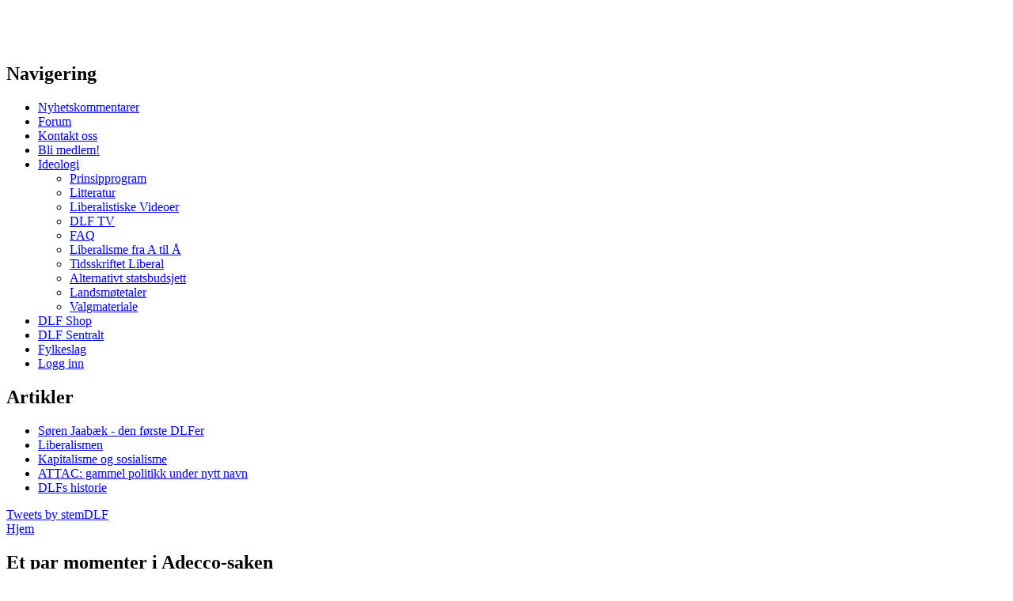

--- FILE ---
content_type: text/html
request_url: http://stemdlf.no/node/4862/?q=stemdlf
body_size: 24875
content:
<!DOCTYPE html PUBLIC "-//W3C//DTD XHTML 1.0 Strict//EN"
  "http://www.w3.org/TR/xhtml1/DTD/xhtml1-strict.dtd">
<html xmlns="http://www.w3.org/1999/xhtml" xml:lang="nb" lang="nb" dir="ltr">
  <head>
<meta http-equiv="Content-Type" content="text/html; charset=utf-8" />
    <meta http-equiv="Content-Type" content="text/html; charset=utf-8" />
<link rel="shortcut icon" href="/misc/favicon.ico" type="image/x-icon" />
    <title>Et par momenter i Adecco-saken   | Det Liberale Folkepartiet</title>
    <link type="text/css" rel="stylesheet" media="all" href="/modules/date/date.css?a" />
<link type="text/css" rel="stylesheet" media="all" href="/modules/node/node.css?a" />
<link type="text/css" rel="stylesheet" media="all" href="/modules/system/defaults.css?a" />
<link type="text/css" rel="stylesheet" media="all" href="/modules/system/system.css?a" />
<link type="text/css" rel="stylesheet" media="all" href="/modules/system/system-menus.css?a" />
<link type="text/css" rel="stylesheet" media="all" href="/modules/user/user.css?a" />
<link type="text/css" rel="stylesheet" media="all" href="/sites/default/files/color/minnelli-a38261b1/style.css?a" />
<link type="text/css" rel="stylesheet" media="all" href="/themes/garland/minnelli/minnelli.css?a" />
<link type="text/css" rel="stylesheet" media="print" href="/themes/garland/print.css?a" />
        <!--[if lt IE 7]>
      <link type="text/css" rel="stylesheet" media="all" href="/themes/garland/fix-ie.css" />    <![endif]-->

	<!-- MJ --> 
	<meta property="fb:admins" content="vegard.martinsen.1"/>
	<meta property="fb:admins" content="martin.johansen.739326"/>
	<meta property="fb:admins" content="per.arne.karlsen"/>
	<meta property="fb:app_id" content="239906042832469"/>
	<!-- MJ / -->

 </head>
  <body class="sidebars">

<!-- MJ -->
<div id="fb-root"></div>
<script>(function(d, s, id) {
  var js, fjs = d.getElementsByTagName(s)[0];
  if (d.getElementById(id)) return;
  js = d.createElement(s); js.id = id;
  js.src = "//connect.facebook.net/en_US/all.js#xfbml=1&appId=239906042832469";
  fjs.parentNode.insertBefore(js, fjs);
}(document, 'script', 'facebook-jssdk'));</script>
<!-- MJ / -->

<!-- Layout -->
  <div id="header-region" class="clear-block"></div>

    <div id="wrapper">
    <div id="container" class="clear-block">

      <div id="header">
        <div id="logo-floater">
        <h1><a href="/" title=""><img src="/sites/default/files/minnelli_logo.png" alt="" id="logo" /></a></h1>        </div>

                                                    
      </div> <!-- /header -->

              <div id="sidebar-left" class="sidebar">
                    <div id="block-user-1" class="clear-block block block-user">

  <h2>Navigering</h2>

  <div class="content"><ul class="menu"><li class="leaf first"><a href="/nk">Nyhetskommentarer</a></li>
<li class="leaf"><a href="/node/27" title="Forum">Forum</a></li>
<li class="leaf"><a href="/kontaktoss" title="Meld deg inn i DLF">Kontakt oss</a></li>
<li class="leaf"><a href="http://stemdlf.no/kontaktoss" title="">Bli medlem!</a></li>
<li class="expanded"><a href="/ideologi" title="Ideologi">Ideologi</a><ul class="menu"><li class="leaf first"><a href="/prinsipprogram" title="Prinsipprogram for Det Liberale Folkepartiet">Prinsipprogram</a></li>
<li class="leaf"><a href="/liblitteratur" title="Litteratur">Litteratur</a></li>
<li class="leaf"><a href="/libvid" title="">Liberalistiske Videoer</a></li>
<li class="leaf"><a href="/dlftv" title="DLF TV">DLF TV</a></li>
<li class="leaf"><a href="/faq" title="DLFs FAQ">FAQ</a></li>
<li class="leaf"><a href="/node/4455" title="Liberalisme fra A til Å">Liberalisme fra A til Å</a></li>
<li class="leaf"><a href="http://stemdlf.no/liberal/" title="">Tidsskriftet Liberal</a></li>
<li class="collapsed"><a href="/statsbudsjett" title="">Alternativt statsbudsjett</a></li>
<li class="leaf"><a href="/landsmotetale" title="">Landsmøtetaler</a></li>
<li class="leaf last"><a href="/valgmateriale" title="Valgmateriale">Valgmateriale</a></li>
</ul></li>
<li class="leaf"><a href="http://www.cafepress.com/dlfshop" title="">DLF Shop</a></li>
<li class="collapsed"><a href="/sentralt" title="DLF Sentralt">DLF Sentralt</a></li>
<li class="collapsed"><a href="/fylkeslag" title="">Fylkeslag</a></li>
<li class="leaf last"><a href="/user/login" title="">Logg inn</a></li>
</ul></div>
</div>
<div id="block-block-4" class="clear-block block block-block">

  <h2>Artikler</h2>

  <div class="content"><div class="view-content">
<div class="item-list">
<ul>
<li><a href="/node/4396">Søren Jaabæk - den første DLFer</a></li>
<li><a href="/node/4397">Liberalismen</a></li>
<li><a href="/node/4398">Kapitalisme og sosialisme</a></li>
<li><a href="/node/4399">ATTAC: gammel politikk under nytt navn</a></li>
<li><a href="/node/4400">DLFs historie</a></li>
</ul>
</div>
</div>
</div>
</div>
<div id="block-block-9" class="clear-block block block-block">


  <div class="content"><a class="twitter-timeline" data-height="1200" data-dnt="true" href="https://twitter.com/stemDLF">Tweets by stemDLF</a> <script async src="//platform.twitter.com/widgets.js" charset="utf-8"></script></div>
</div>
        </div>
      
      <div id="center"><div id="squeeze"><div class="right-corner"><div class="left-corner">
          <div class="breadcrumb"><a href="/">Hjem</a></div>                              <h2>Et par momenter i Adecco-saken  </h2>                                                  <div class="clear-block">
            <div id="node-4862" class="node">



      <span class="submitted">Fri, 2011-02-25 
</span>
  
  <div class="content clear-block">

<!-- HACKED BY MJ -->
<iframe src="http://www.facebook.com/plugins/like.php?href=http%3A%2F%2Fstemdlf.
no%2Fnode%2F4862&amp;layout=standard&amp;show_faces=true&am
p;width=450&amp;action=like&amp;colorscheme=light&amp;height=30" scrolling="no"
frameborder="0" style="border:none; overflow:hidden; width:450px; height:70px;"
allowTransparency="true"></iframe>

    <p>Pressen har fråtset i Adecco-avsløringer de siste dagene (vår kommentar er linket til nedenfor), men det slår oss at også i denne saken er pressedekningen svært skjev. I dag skal vi kort omtale et par momenter som fortjener en mer saklig behandling enn de har fått i pressen.</p>
<p>Dagsrevyen fortalte i går om en polsk sykepleier som etter å ha jobbet i Adecco endte opp med å skylde Adecco penger! Man fikk det inntrykk at Adecco var en utbyttende og undertrykkende arbeidsgiver, men den oppmerksomme seer fikk med seg bakgrunnen for påstanden: For å bli ansatt måtte den polske sykepleieren lære seg norsk, noe vi synes er et helt rimelig krav, og gjennom Adecco ble hun tilbudt et kurs i norsk. Hun skulle for dette kurset betale kr 50 000 med trekk i lønnen fra Adecco. Men så sluttet hun i Adecco før alle avdrag var betalt, og hun fikk da en regning fra Adecco på restbeløpet.</p>
<p>Bortsett fra at kurset synes noe dyrt - men kanskje det å lære bort helse-norsk er komplisert og kostnadskrevende - ser vi ikke at Adecco har gjort noe urimelig i denne saken. Vårt inntrykk er at sannheten er stikk i strid med fremstillingen slik den ble vektet i Dagsrevyen.   </p>
<p>Så over til en annen og mer prinsipiell sak. Avsløringene på Adecco har gått på at ansatte har jobbet doble vakter, og at lønningene har vært lave. Det første er strid med loven, men det andre er det ikke. </p>
<p>Men hvordan blir dette dersom man sammenligner Adeccos private sykehjem med forholdene i kommunale sykehjem?  I de kommunale sykehjemmene regner vi med at det ikke forekommer doble vakter, og at alle ansatte har tarifflønn. Men hvordan har beboerne det? I mange tilfeller sikkert bra, men vi har de siste tiår les utallige historier i pressen om at beboerne får middag klokken 12, at de må legge seg klokken 16, at de sjelden får mulighet til å dusje, at de må vente med dobesøk, osv. –kort sagt at forholden for beboerne er uverdige.  </p>
<p>Slike ting er der ingen som har fortalt om Adeccos sykehjem. </p>
<p>La oss for å oppsummere det siste punktet sitere fra en kronikk om dagens offentlige eldreomsorg i Aftenposten i dag 25/2, en kronikk som er skrevet av en person hvis foreldre nå er tatt hånd om av det offentlige hjelpeapparatet, og som nå har fått førstehånds erfaring av hvordan det kan være: ”[Det er] et uhyrlig system jeg hadde hørt rykter om at fantes, men som jeg har skjøvet foran meg og håpet ikke ville ramme meg. Og fordi raseriets villskap er kort, kan bedrøveligheten fortsette og overgrepene finne sted, med bare tidsavgrensede protester. …”</p>
<p>Vi vil ikke si mer annet enn å henvise til vår kommentar om Adecco-saken og vårt program.<br />
.<br />
.<br />
.<br />
.<br />
.<br />
.<br />
<a href="http://www.dagbladet.no/2011/02/23/nyheter/helse_og_omsorg/innenriks/15545114/" title="http://www.dagbladet.no/2011/02/23/nyheter/helse_og_omsorg/innenriks/15545114/">http://www.dagbladet.no/2011/02/23/nyheter/helse_og_omsorg/innenriks/155...</a></p>
<p><a href="http://www.nrk.no/nyheter/distrikt/ostafjells/telemark/1.300929" title="http://www.nrk.no/nyheter/distrikt/ostafjells/telemark/1.300929">http://www.nrk.no/nyheter/distrikt/ostafjells/telemark/1.300929</a></p>
<p><a href="http://www.aftenposten.no/meninger/kronikker/article4041151.ece" title="http://www.aftenposten.no/meninger/kronikker/article4041151.ece">http://www.aftenposten.no/meninger/kronikker/article4041151.ece</a><br />
<a href="http://stemdlf.no/node/4859" title="http://stemdlf.no/node/4859">http://stemdlf.no/node/4859</a></p>
<p><a href="http://stemdlf.no/stortingsprogram" title="http://stemdlf.no/stortingsprogram">http://stemdlf.no/stortingsprogram</a></p>

<!-- HACKED BY MJ -->
<div class="fb-comments" data-href="http://stemdlf.no/node/4862" data-colorscheme="light" data-numposts="20" data-width="500"></div>

  </div>

  <div class="clear-block">
    <div class="meta">
        </div>

      </div>

</div>
          </div>
                    <div id="footer"></div>
      </div></div></div></div> <!-- /.left-corner, /.right-corner, /#squeeze, /#center -->

              <div id="sidebar-right" class="sidebar">
                    <div id="block-block-1" class="clear-block block block-block">

  <h2>Programmer</h2>

  <div class="content"><div class="view-content">
<div class="item-list">
<ul>
<li><a href="/prinsipprogram">Prinsipprogram</a></li>
<li><a href="/stortingsprogram">Stortingsprogram</a></li>
<li><a href="/lokalvalgsprogram">Lokalvalgsprogram</a></li>
</ul>
<p></p>
<ul>
<li><a href="/statsbudsjett2013">Alternativt statsbudsjett 2013</a>
</li></ul>
<p></p>
<ul>
<li><a href="/bakgrunnslitteratur">Bakgrunnslitteratur til programmene</a></li>
<li><a href="/liblitteratur">Liberalistisk litteratur</a></li>
</ul>
</div>
</div>
</div>
</div>
<div id="block-block-8" class="clear-block block block-block">

  <h2>DLF på Facebook</h2>

  <div class="content"><p><iframe src="http://www.facebook.com/plugins/likebox.php?href=http%3A%2F%2Fwww.facebook.com%2Fpages%2FDet-Liberale-Folkepartiet%2F23294904994&amp;width=240&amp;colorscheme=light&amp;connections=10&amp;stream=true&amp;header=true&amp;height=587" scrolling="no" frameborder="0" style="border:none; overflow:hidden; width:240px; height:587px;" allowTransparency="true"></iframe></p>
</div>
</div>
<div id="block-block-2" class="clear-block block block-block">

  <h2>Er du lei?</h2>

  <div class="content"><p>Politikerne fra de andre partiene vil også ved dette valget love å løse problemene, men det har de også gjort ved alle tidligere valg uten at løftene er blitt holdt. </p>
<p><a href="?q=stemdlf">Les Mer</a></p>
</div>
</div>
<div id="block-block-7" class="clear-block block block-block">

  <h2>Søk</h2>

  <div class="content"><script src="http://www.gmodules.com/ig/ifr?url=http://www.google.com/cse/api/013420630611020109656/cse/tlgxbti8w5s/gadget&amp;synd=open&amp;w=218&amp;h=63&amp;title=DLF+S%C3%B8kemotor&amp;border=%23ffffff%7C3px%2C1px+solid+%23999999&amp;output=js"></script></div>
</div>
<div id="block-views-dlftv_blokk-block_1" class="clear-block block block-views">

  <h2>DLFTV</h2>

  <div class="content"><div class="view view-dlftv-blokk view-id-dlftv_blokk view-display-id-block_1 view-dom-id-1">
    
  
  
      <div class="view-content">
      <div class="item-list">
    <ul>
          <li class="views-row-1 views-row-odd views-row-first">  
  <div class="views-field-title">
                <span class="field-content"><a href="/node/5475">Vegard Martinsen om Ayn Rand på Verdibørsen</a></span>
  </div>
</li>
          <li class="views-row-2 views-row-even">  
  <div class="views-field-title">
                <span class="field-content"><a href="/node/5433">Vegard Martinsen om stortingsvalget 2013</a></span>
  </div>
</li>
          <li class="views-row-3 views-row-odd">  
  <div class="views-field-title">
                <span class="field-content"><a href="/node/5326">Formannens tale til landsmøtet i DLF 2012 </a></span>
  </div>
</li>
          <li class="views-row-4 views-row-even">  
  <div class="views-field-title">
                <span class="field-content"><a href="/node/5086">Formannens tale til landsmøtet i DLF 2011</a></span>
  </div>
</li>
          <li class="views-row-5 views-row-odd views-row-last">  
  <div class="views-field-title">
                <span class="field-content"><a href="/node/5034">Margaret Thatcher vs sosialister</a></span>
  </div>
</li>
      </ul>
</div>    </div>
  
  
  
  
  
  
</div> </div>
</div>
<div id="block-block-6" class="clear-block block block-block">

  <h2>Bidra til DLF</h2>

  <div class="content"><p>Du kan bidra til DLF direkte:</p>
<p>
DLF, Postboks 510 Sentrum, 0105 Oslo<br />
konto nr 1645 03 43866.
</p>
<p>eller via PayPal:</p>
<form action="https://www.paypal.com/cgi-bin/webscr" method="post">
<input type="hidden" name="cmd" value="_s-xclick" /><br />
<input type="hidden" name="hosted_button_id" value="2147050" /><br />
<input type="image" src="https://www.paypal.com/en_US/i/btn/btn_donateCC_LG_global.gif" border="0" name="submit" alt="PayPal - The safer, easier way to pay online." /><br />
<img alt="" border="0" src="https://www.paypal.com/en_US/i/scr/pixel.gif" width="1" height="1" /><br />
</form>
</div>
</div>
<div id="block-views-archive-block_1" class="clear-block block block-views">

  <h2>Tidligere nyhetskommentarer</h2>

  <div class="content"><div class="view view-archive view-id-archive view-display-id-block_1 view-dom-id-2">
    
  
  
      <div class="view-content">
      <div class="item-list">
  <ul class="views-summary">
      <li><a href="/archive/201712">December 2017</a>
              (4)
          </li>
      <li><a href="/archive/201711">November 2017</a>
              (3)
          </li>
      <li><a href="/archive/201710">October 2017</a>
              (1)
          </li>
      <li><a href="/archive/201709">September 2017</a>
              (2)
          </li>
      <li><a href="/archive/201708">August 2017</a>
              (3)
          </li>
      <li><a href="/archive/201707">July 2017</a>
              (1)
          </li>
      <li><a href="/archive/201706">June 2017</a>
              (2)
          </li>
      <li><a href="/archive/201704">April 2017</a>
              (4)
          </li>
      <li><a href="/archive/201703">March 2017</a>
              (4)
          </li>
      <li><a href="/archive/201701">January 2017</a>
              (2)
          </li>
      <li><a href="/archive/201612">December 2016</a>
              (1)
          </li>
      <li><a href="/archive/201611">November 2016</a>
              (2)
          </li>
      <li><a href="/archive/201609">September 2016</a>
              (2)
          </li>
      <li><a href="/archive/201606">June 2016</a>
              (1)
          </li>
      <li><a href="/archive/201605">May 2016</a>
              (3)
          </li>
      <li><a href="/archive/201604">April 2016</a>
              (1)
          </li>
      <li><a href="/archive/201603">March 2016</a>
              (4)
          </li>
      <li><a href="/archive/201602">February 2016</a>
              (2)
          </li>
      <li><a href="/archive/201601">January 2016</a>
              (4)
          </li>
      <li><a href="/archive/201512">December 2015</a>
              (4)
          </li>
      <li><a href="/archive/201511">November 2015</a>
              (2)
          </li>
      <li><a href="/archive/201510">October 2015</a>
              (7)
          </li>
      <li><a href="/archive/201509">September 2015</a>
              (8)
          </li>
      <li><a href="/archive/201508">August 2015</a>
              (4)
          </li>
      <li><a href="/archive/201503">March 2015</a>
              (5)
          </li>
      <li><a href="/archive/201502">February 2015</a>
              (7)
          </li>
      <li><a href="/archive/201501">January 2015</a>
              (11)
          </li>
      <li><a href="/archive/201412">December 2014</a>
              (14)
          </li>
      <li><a href="/archive/201411">November 2014</a>
              (20)
          </li>
      <li><a href="/archive/201410">October 2014</a>
              (22)
          </li>
      <li><a href="/archive/201409">September 2014</a>
              (18)
          </li>
      <li><a href="/archive/201408">August 2014</a>
              (10)
          </li>
      <li><a href="/archive/201407">July 2014</a>
              (1)
          </li>
      <li><a href="/archive/201406">June 2014</a>
              (11)
          </li>
      <li><a href="/archive/201405">May 2014</a>
              (20)
          </li>
      <li><a href="/archive/201404">April 2014</a>
              (16)
          </li>
      <li><a href="/archive/201403">March 2014</a>
              (20)
          </li>
      <li><a href="/archive/201402">February 2014</a>
              (21)
          </li>
      <li><a href="/archive/201401">January 2014</a>
              (20)
          </li>
      <li><a href="/archive/201312">December 2013</a>
              (14)
          </li>
      <li><a href="/archive/201311">November 2013</a>
              (20)
          </li>
      <li><a href="/archive/201310">October 2013</a>
              (23)
          </li>
      <li><a href="/archive/201309">September 2013</a>
              (12)
          </li>
      <li><a href="/archive/201308">August 2013</a>
              (20)
          </li>
      <li><a href="/archive/201307">July 2013</a>
              (1)
          </li>
      <li><a href="/archive/201306">June 2013</a>
              (17)
          </li>
      <li><a href="/archive/201305">May 2013</a>
              (20)
          </li>
      <li><a href="/archive/201304">April 2013</a>
              (21)
          </li>
      <li><a href="/archive/201303">March 2013</a>
              (16)
          </li>
      <li><a href="/archive/201302">February 2013</a>
              (19)
          </li>
      <li><a href="/archive/201301">January 2013</a>
              (20)
          </li>
      <li><a href="/archive/201212">December 2012</a>
              (15)
          </li>
      <li><a href="/archive/201211">November 2012</a>
              (22)
          </li>
      <li><a href="/archive/201210">October 2012</a>
              (20)
          </li>
      <li><a href="/archive/201209">September 2012</a>
              (20)
          </li>
      <li><a href="/archive/201208">August 2012</a>
              (21)
          </li>
      <li><a href="/archive/201207">July 2012</a>
              (1)
          </li>
      <li><a href="/archive/201206">June 2012</a>
              (15)
          </li>
      <li><a href="/archive/201205">May 2012</a>
              (22)
          </li>
      <li><a href="/archive/201204">April 2012</a>
              (16)
          </li>
      <li><a href="/archive/201203">March 2012</a>
              (21)
          </li>
      <li><a href="/archive/201202">February 2012</a>
              (21)
          </li>
      <li><a href="/archive/201201">January 2012</a>
              (20)
          </li>
      <li><a href="/archive/201112">December 2011</a>
              (17)
          </li>
      <li><a href="/archive/201111">November 2011</a>
              (23)
          </li>
      <li><a href="/archive/201110">October 2011</a>
              (21)
          </li>
      <li><a href="/archive/201109">September 2011</a>
              (21)
          </li>
      <li><a href="/archive/201108">August 2011</a>
              (22)
          </li>
      <li><a href="/archive/201107">July 2011</a>
              (5)
          </li>
      <li><a href="/archive/201106">June 2011</a>
              (13)
          </li>
      <li><a href="/archive/201105">May 2011</a>
              (22)
          </li>
      <li><a href="/archive/201104">April 2011</a>
              (18)
          </li>
      <li><a href="/archive/201103">March 2011</a>
              (23)
          </li>
      <li><a href="/archive/201102">February 2011</a>
              (20)
          </li>
      <li><a href="/archive/201101">January 2011</a>
              (15)
          </li>
      <li><a href="/archive/201012">December 2010</a>
              (18)
          </li>
      <li><a href="/archive/201011">November 2010</a>
              (22)
          </li>
      <li><a href="/archive/201010">October 2010</a>
              (21)
          </li>
      <li><a href="/archive/201009">September 2010</a>
              (20)
          </li>
      <li><a href="/archive/201008">August 2010</a>
              (19)
          </li>
      <li><a href="/archive/201007">July 2010</a>
              (3)
          </li>
      <li><a href="/archive/201006">June 2010</a>
              (17)
          </li>
      <li><a href="/archive/201005">May 2010</a>
              (18)
          </li>
      <li><a href="/archive/201004">April 2010</a>
              (18)
          </li>
      <li><a href="/archive/201003">March 2010</a>
              (20)
          </li>
      <li><a href="/archive/201002">February 2010</a>
              (20)
          </li>
      <li><a href="/archive/201001">January 2010</a>
              (17)
          </li>
      <li><a href="/archive/200912">December 2009</a>
              (15)
          </li>
      <li><a href="/archive/200911">November 2009</a>
              (21)
          </li>
      <li><a href="/archive/200910">October 2009</a>
              (21)
          </li>
      <li><a href="/archive/200909">September 2009</a>
              (22)
          </li>
      <li><a href="/archive/200908">August 2009</a>
              (21)
          </li>
      <li><a href="/archive/200907">July 2009</a>
              (2)
          </li>
      <li><a href="/archive/200906">June 2009</a>
              (21)
          </li>
      <li><a href="/archive/200905">May 2009</a>
              (16)
          </li>
      <li><a href="/archive/200904">April 2009</a>
              (14)
          </li>
      <li><a href="/archive/200903">March 2009</a>
              (20)
          </li>
      <li><a href="/archive/200902">February 2009</a>
              (19)
          </li>
      <li><a href="/archive/200901">January 2009</a>
              (20)
          </li>
      <li><a href="/archive/200812">December 2008</a>
              (16)
          </li>
    </ul>
</div>
    </div>
  
      <div class="item-list"><ul class="pager"><li class="pager-current first">1</li>
<li class="pager-item"><a href="/node/4862?page=1" title="Gå til side 2" class="active">2</a></li>
<li class="pager-next"><a href="/node/4862?page=1" title="Gå til neste side" class="active">neste &gt;</a></li>
<li class="pager-last last"><a href="/node/4862?page=1" title="Gå til den siste siden" class="active">siste »</a></li>
</ul></div>  
  
  
  
  
</div> </div>
</div>
        </div>
      
    </div> <!-- /container -->
  </div>
<!-- /layout -->

  
<!-- Start of StatCounter Code -->
<script type="text/javascript">
sc_project=3790336; 
sc_invisible=1; 
sc_partition=40; 
sc_security="adf88076"; 
</script>

<script type="text/javascript"
src="http://www.statcounter.com/counter/counter.js"></script><noscript><div
class="statcounter"><a title="site stats"
href="http://www.statcounter.com/" target="_blank"><img
class="statcounter"
src="http://c41.statcounter.com/3790336/0/adf88076/1/"
alt="site stats" ></a></div></noscript>
<!-- End of StatCounter Code -->

<!-- Google Analytics -->
<script type="text/javascript">
var gaJsHost = (("https:" == document.location.protocol) ? "https://ssl." : "http://www.");
document.write(unescape("%3Cscript src='" + gaJsHost + "google-analytics.com/ga.js' type='text/javascript'%3E%3C/script%3E"));
</script>
<script type="text/javascript">
try {
var pageTracker = _gat._getTracker("UA-8876080-2");
pageTracker._trackPageview();
} catch(err) {}</script>
<!-- End -->
  </body>
</html>
